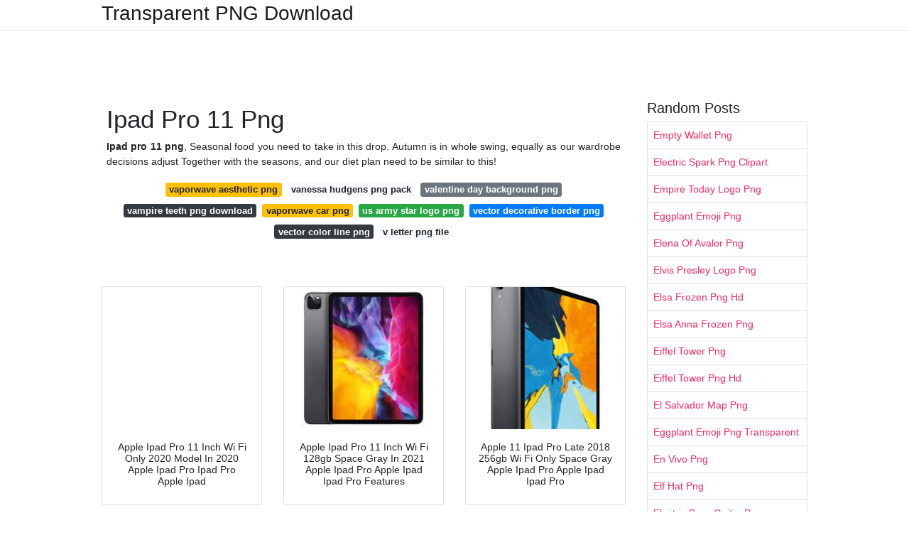

--- FILE ---
content_type: text/html; charset=utf-8
request_url: https://transparentpng.netlify.app/ipad-pro-11-png
body_size: 13181
content:
<!DOCTYPE html><html lang="en"><head>
	<!-- Required meta tags -->
	<meta charset="utf-8">
	<meta name="viewport" content="width=device-width, initial-scale=1, shrink-to-fit=no">
	<!-- Bootstrap CSS -->
	<style type="text/css">svg:not(:root).svg-inline--fa{overflow:visible}.svg-inline--fa{display:inline-block;font-size:inherit;height:1em;overflow:visible;vertical-align:-.125em}.svg-inline--fa.fa-lg{vertical-align:-.225em}.svg-inline--fa.fa-w-1{width:.0625em}.svg-inline--fa.fa-w-2{width:.125em}.svg-inline--fa.fa-w-3{width:.1875em}.svg-inline--fa.fa-w-4{width:.25em}.svg-inline--fa.fa-w-5{width:.3125em}.svg-inline--fa.fa-w-6{width:.375em}.svg-inline--fa.fa-w-7{width:.4375em}.svg-inline--fa.fa-w-8{width:.5em}.svg-inline--fa.fa-w-9{width:.5625em}.svg-inline--fa.fa-w-10{width:.625em}.svg-inline--fa.fa-w-11{width:.6875em}.svg-inline--fa.fa-w-12{width:.75em}.svg-inline--fa.fa-w-13{width:.8125em}.svg-inline--fa.fa-w-14{width:.875em}.svg-inline--fa.fa-w-15{width:.9375em}.svg-inline--fa.fa-w-16{width:1em}.svg-inline--fa.fa-w-17{width:1.0625em}.svg-inline--fa.fa-w-18{width:1.125em}.svg-inline--fa.fa-w-19{width:1.1875em}.svg-inline--fa.fa-w-20{width:1.25em}.svg-inline--fa.fa-pull-left{margin-right:.3em;width:auto}.svg-inline--fa.fa-pull-right{margin-left:.3em;width:auto}.svg-inline--fa.fa-border{height:1.5em}.svg-inline--fa.fa-li{width:2em}.svg-inline--fa.fa-fw{width:1.25em}.fa-layers svg.svg-inline--fa{bottom:0;left:0;margin:auto;position:absolute;right:0;top:0}.fa-layers{display:inline-block;height:1em;position:relative;text-align:center;vertical-align:-.125em;width:1em}.fa-layers svg.svg-inline--fa{-webkit-transform-origin:center center;transform-origin:center center}.fa-layers-counter,.fa-layers-text{display:inline-block;position:absolute;text-align:center}.fa-layers-text{left:50%;top:50%;-webkit-transform:translate(-50%,-50%);transform:translate(-50%,-50%);-webkit-transform-origin:center center;transform-origin:center center}.fa-layers-counter{background-color:#ff253a;border-radius:1em;-webkit-box-sizing:border-box;box-sizing:border-box;color:#fff;height:1.5em;line-height:1;max-width:5em;min-width:1.5em;overflow:hidden;padding:.25em;right:0;text-overflow:ellipsis;top:0;-webkit-transform:scale(.25);transform:scale(.25);-webkit-transform-origin:top right;transform-origin:top right}.fa-layers-bottom-right{bottom:0;right:0;top:auto;-webkit-transform:scale(.25);transform:scale(.25);-webkit-transform-origin:bottom right;transform-origin:bottom right}.fa-layers-bottom-left{bottom:0;left:0;right:auto;top:auto;-webkit-transform:scale(.25);transform:scale(.25);-webkit-transform-origin:bottom left;transform-origin:bottom left}.fa-layers-top-right{right:0;top:0;-webkit-transform:scale(.25);transform:scale(.25);-webkit-transform-origin:top right;transform-origin:top right}.fa-layers-top-left{left:0;right:auto;top:0;-webkit-transform:scale(.25);transform:scale(.25);-webkit-transform-origin:top left;transform-origin:top left}.fa-lg{font-size:1.3333333333em;line-height:.75em;vertical-align:-.0667em}.fa-xs{font-size:.75em}.fa-sm{font-size:.875em}.fa-1x{font-size:1em}.fa-2x{font-size:2em}.fa-3x{font-size:3em}.fa-4x{font-size:4em}.fa-5x{font-size:5em}.fa-6x{font-size:6em}.fa-7x{font-size:7em}.fa-8x{font-size:8em}.fa-9x{font-size:9em}.fa-10x{font-size:10em}.fa-fw{text-align:center;width:1.25em}.fa-ul{list-style-type:none;margin-left:2.5em;padding-left:0}.fa-ul>li{position:relative}.fa-li{left:-2em;position:absolute;text-align:center;width:2em;line-height:inherit}.fa-border{border:solid .08em #eee;border-radius:.1em;padding:.2em .25em .15em}.fa-pull-left{float:left}.fa-pull-right{float:right}.fa.fa-pull-left,.fab.fa-pull-left,.fal.fa-pull-left,.far.fa-pull-left,.fas.fa-pull-left{margin-right:.3em}.fa.fa-pull-right,.fab.fa-pull-right,.fal.fa-pull-right,.far.fa-pull-right,.fas.fa-pull-right{margin-left:.3em}.fa-spin{-webkit-animation:fa-spin 2s infinite linear;animation:fa-spin 2s infinite linear}.fa-pulse{-webkit-animation:fa-spin 1s infinite steps(8);animation:fa-spin 1s infinite steps(8)}@-webkit-keyframes fa-spin{0%{-webkit-transform:rotate(0);transform:rotate(0)}100%{-webkit-transform:rotate(360deg);transform:rotate(360deg)}}@keyframes fa-spin{0%{-webkit-transform:rotate(0);transform:rotate(0)}100%{-webkit-transform:rotate(360deg);transform:rotate(360deg)}}.fa-rotate-90{-webkit-transform:rotate(90deg);transform:rotate(90deg)}.fa-rotate-180{-webkit-transform:rotate(180deg);transform:rotate(180deg)}.fa-rotate-270{-webkit-transform:rotate(270deg);transform:rotate(270deg)}.fa-flip-horizontal{-webkit-transform:scale(-1,1);transform:scale(-1,1)}.fa-flip-vertical{-webkit-transform:scale(1,-1);transform:scale(1,-1)}.fa-flip-both,.fa-flip-horizontal.fa-flip-vertical{-webkit-transform:scale(-1,-1);transform:scale(-1,-1)}:root .fa-flip-both,:root .fa-flip-horizontal,:root .fa-flip-vertical,:root .fa-rotate-180,:root .fa-rotate-270,:root .fa-rotate-90{-webkit-filter:none;filter:none}.fa-stack{display:inline-block;height:2em;position:relative;width:2.5em}.fa-stack-1x,.fa-stack-2x{bottom:0;left:0;margin:auto;position:absolute;right:0;top:0}.svg-inline--fa.fa-stack-1x{height:1em;width:1.25em}.svg-inline--fa.fa-stack-2x{height:2em;width:2.5em}.fa-inverse{color:#fff}.sr-only{border:0;clip:rect(0,0,0,0);height:1px;margin:-1px;overflow:hidden;padding:0;position:absolute;width:1px}.sr-only-focusable:active,.sr-only-focusable:focus{clip:auto;height:auto;margin:0;overflow:visible;position:static;width:auto}.svg-inline--fa .fa-primary{fill:var(--fa-primary-color,currentColor);opacity:1;opacity:var(--fa-primary-opacity,1)}.svg-inline--fa .fa-secondary{fill:var(--fa-secondary-color,currentColor);opacity:.4;opacity:var(--fa-secondary-opacity,.4)}.svg-inline--fa.fa-swap-opacity .fa-primary{opacity:.4;opacity:var(--fa-secondary-opacity,.4)}.svg-inline--fa.fa-swap-opacity .fa-secondary{opacity:1;opacity:var(--fa-primary-opacity,1)}.svg-inline--fa mask .fa-primary,.svg-inline--fa mask .fa-secondary{fill:#000}.fad.fa-inverse{color:#fff}</style><link rel="stylesheet" href="https://cdnjs.cloudflare.com/ajax/libs/twitter-bootstrap/4.4.1/css/bootstrap.min.css" integrity="sha256-L/W5Wfqfa0sdBNIKN9cG6QA5F2qx4qICmU2VgLruv9Y=" crossorigin="anonymous">
	<link rel="stylesheet" href="https://cdnjs.cloudflare.com/ajax/libs/lightbox2/2.11.1/css/lightbox.min.css" integrity="sha256-tBxlolRHP9uMsEFKVk+hk//ekOlXOixLKvye5W2WR5c=" crossorigin="anonymous">
	<link href="https://fonts.googleapis.com/css?family=Raleway" rel="stylesheet">	
	<style type="text/css">
body,html{font-family:"Helvetica Neue",Helvetica,Arial,sans-serif;font-size:14px;font-weight:400;background:#fff}img{max-width:100%}.header{padding-bottom:13px;margin-bottom:13px}.container{max-width:1024px}.navbar{margin-bottom:25px;color:#f1f2f3;border-bottom:1px solid #e1e2e3}.navbar .navbar-brand{margin:0 20px 0 0;font-size:28px;padding:0;line-height:24px}.row.content,.row.footer,.row.header{widthx:auto;max-widthx:100%}.row.footer{padding:30px 0;background:0 0}.content .col-sm-12{padding:0}.content .col-md-9s{margin-right:-25px}.posts-image{width:25%;display:block;float:left}.posts-image-content{width:auto;margin:0 15px 35px 0;position:relative}.posts-image:nth-child(5n) .posts-image-content{margin:0 0 35px!important}.posts-image img{width:100%;height:150px;object-fit:cover;object-position:center;margin-bottom:10px;-webkit-transition:.6s opacity;transition:.6s opacity}.posts-image:hover img{opacity:.8}.posts-image:hover h2{background:rgba(0,0,0,.7)}.posts-image h2{z-index:2;position:absolute;font-size:14px;bottom:2px;left:0;right:0;padding:5px;text-align:center;-webkit-transition:.6s opacity;transition:.6s background}.posts-image h2 a{color:#fff}.posts-image-big{display:block;width:100%}.posts-image-big .posts-image-content{margin:0 0 10px!important}.posts-image-big img{height:380px}.posts-image-big h2{text-align:left;padding-left:0;position:relative;font-size:30px;line-height:36px}.posts-image-big h2 a{color:#111}.posts-image-big:hover h2{background:0 0}.posts-image-single .posts-image-content,.posts-image-single:nth-child(5n) .posts-image-content{margin:0 15px 15px 0!important}.posts-image-single p{font-size:12px;line-height:18px!important}.posts-images{clear:both}.list-group li{padding:0}.list-group li a{display:block;padding:8px}.widget{margin-bottom:20px}h3.widget-title{font-size:20px}a{color:#f42966;text-decoration:none}.footer{margin-top:21px;padding-top:13px;border-top:1px solid #eee}.footer a{margin:0 15px}.navi{margin:13px 0}.navi a{margin:5px 2px;font-size:95%}@media  only screen and (min-width:0px) and (max-width:991px){.container{width:auto;max-width:100%}.navbar{padding:5px 0}.navbar .container{width:100%;margin:0 15px}}@media  only screen and (min-width:0px) and (max-width:767px){.content .col-md-3{padding:15px}}@media  only screen and (min-width:481px) and (max-width:640px){.posts-image img{height:90px}.posts-image-big img{height:320px}.posts-image-single{width:33.3%}.posts-image-single:nth-child(3n) .posts-image-content{margin-right:0!important}}@media  only screen and (min-width:0px) and (max-width:480px){.posts-image img{height:80px}.posts-image-big img{height:240px}.posts-image-single{width:100%}.posts-image-single .posts-image-content{margin:0!important}.posts-image-single img{height:auto}}.v-cover{height: 380px; object-fit: cover;}.v-image{height: 200px; object-fit: cover;}.dwn-cover{max-height: 460px; object-fit: cover;}.main{margin-top: 6rem;}.form-inline .form-control{min-width: 300px;}
	</style>
	<title>Ipad Pro 11 Png</title>
<script type="application/ld+json">
{
  "@context": "https://schema.org/", 
  "@type": "Article", 
  "author": {
    "@type": "Person",
    "name": "G Babang"
  },
  "headline": "Ipad Pro 11 Png",
  "datePublished": "2021-05-16",
  "image": "https://i.pinimg.com/originals/3b/3a/64/3b3a643d8d782be159bc03b1ce5561b2.png",
  "publisher": {
    "@type": "Organization",
    "name": "Transparent PNG Download",
    "logo": {
      "@type": "ImageObject",
      "url": "https://via.placeholder.com/512.png?text=ipad+pro+11+png",
      "width": 512,
      "height": 512
    }
  }
}
</script>
	<!-- Head tag Code --><style type="text/css"></style></head>
<body>
	<header class="bg-white fixed-top">			
		<nav class="navbar navbar-light bg-white mb-0">
			<div class="container justify-content-center justify-content-sm-between">	
			  <a href="/" title="Transparent PNG Download" class="navbar-brand mb-1">Transparent PNG Download</a>
			  			</div>			  
		</nav>				
	</header>
	<main id="main" class="main">
	    
		<div class="container">  
		
			<div class="row content">
			    
				<div class="col-md-12 my-2" align="center">
					<div class="d-block p-4">
	<center>
		<!-- TOP BANNER ADS -->
	</center>
</div>				</div>
				
				<div class="col-md-9">
				    
					<div class="col-sm-12 p-2">
							<h1>Ipad Pro 11 Png</h1>
		<p align="justify"><b>Ipad pro 11 png</b>, Seasonal food you need to take in this drop. Autumn is in whole swing, equally as our wardrobe decisions adjust Together with the seasons, and our diet plan need to be similar to this!</p>

	<div class="navi text-center">

								<a class="badge badge-warning" href="/vaporwave-aesthetic-png">vaporwave aesthetic png</a>
											<a class="badge badge-light" href="/vanessa-hudgens-png-pack">vanessa hudgens png pack</a>
											<a class="badge badge-secondary" href="/valentine-day-background-png">valentine day background png</a>
											<a class="badge badge-dark" href="/vampire-teeth-png-download">vampire teeth png download</a>
											<a class="badge badge-warning" href="/vaporwave-car-png">vaporwave car png</a>
											<a class="badge badge-success" href="/us-army-star-logo-png">us army star logo png</a>
											<a class="badge badge-primary" href="/vector-decorative-border-png">vector decorative border png</a>
											<a class="badge badge-dark" href="/vector-color-line-png">vector color line png</a>
											<a class="badge badge-light" href="/v-letter-png-file">v letter png file</a>
						</div>
	<div class="d-block p-4">
	<center>
		<!-- IN ARTICLE ADS -->
	</center>
</div>					</div> 
					
					<div class="col-sm-12">					
						
		
	<div class="row">
	 
			
		<div class="col-md-4 mb-4">
			<div class="card h-100">
				<a href="https://i.pinimg.com/originals/58/0a/67/580a676e9ceafa070b1db93bc7dd7c4a.png" data-lightbox="roadtrip" data-title="Apple Ipad Pro 11 Inch Wi Fi Only 2020 Model In 2020 Apple Ipad Pro Ipad Pro Apple Ipad">
											<img class="card-img v-image" src="https://encrypted-tbn0.gstatic.com/images?q=tbn:ANd9GcSML-NumGTGhLeIETqWiaw0xEH8tLH4rXnTobZotRQZ1_E4-yqPkjLxHtbF0nQXdiK0hXg" onerror="this.onerror=null;this.src='https://encrypted-tbn0.gstatic.com/images?q=tbn:ANd9GcSML-NumGTGhLeIETqWiaw0xEH8tLH4rXnTobZotRQZ1_E4-yqPkjLxHtbF0nQXdiK0hXg';" alt="Apple Ipad Pro 11 Inch Wi Fi Only 2020 Model In 2020 Apple Ipad Pro Ipad Pro Apple Ipad">
										
				</a>
				<div class="card-body text-center">      
										<h3 class="h6">Apple Ipad Pro 11 Inch Wi Fi Only 2020 Model In 2020 Apple Ipad Pro Ipad Pro Apple Ipad</h3>
				</div>
			</div>
		</div>
			 
		 

	 
			
		<div class="col-md-4 mb-4">
			<div class="card h-100">
				<a href="https://i.pinimg.com/originals/15/c3/ef/15c3ef1d95910a0a2466631eb1f20b00.png" data-lightbox="roadtrip" data-title="Apple Ipad Pro 11 Inch Wi Fi 128gb Space Gray In 2021 Apple Ipad Pro Apple Ipad Ipad Pro Features">
											<img class="card-img v-image" src="https://encrypted-tbn0.gstatic.com/images?q=tbn:ANd9GcTY8ewzHIUMk-e0-Ywe7xR7B9LSZ_k7DImjUCwNJWVCF3TRpyfhATJ6S8bpJZe5GC1jc5g" onerror="this.onerror=null;this.src='https://encrypted-tbn0.gstatic.com/images?q=tbn:ANd9GcTY8ewzHIUMk-e0-Ywe7xR7B9LSZ_k7DImjUCwNJWVCF3TRpyfhATJ6S8bpJZe5GC1jc5g';" alt="Apple Ipad Pro 11 Inch Wi Fi 128gb Space Gray In 2021 Apple Ipad Pro Apple Ipad Ipad Pro Features">
										
				</a>
				<div class="card-body text-center">      
										<h3 class="h6">Apple Ipad Pro 11 Inch Wi Fi 128gb Space Gray In 2021 Apple Ipad Pro Apple Ipad Ipad Pro Features</h3>
				</div>
			</div>
		</div>
			 
		 

	 
			
		<div class="col-md-4 mb-4">
			<div class="card h-100">
				<a href="https://i.pinimg.com/originals/3b/3a/64/3b3a643d8d782be159bc03b1ce5561b2.png" data-lightbox="roadtrip" data-title="Apple 11 Ipad Pro Late 2018 256gb Wi Fi Only Space Gray Apple Ipad Pro Apple Ipad Ipad Pro">
											<img class="card-img v-image" src="https://encrypted-tbn0.gstatic.com/images?q=tbn:ANd9GcRMKz8Pjrh8hspk0XzsQNrzjJ-Nktfe5Q_JoNnXcDNdhY_vds8RcZ9wK34HxLA1tubF7Dg" onerror="this.onerror=null;this.src='https://encrypted-tbn0.gstatic.com/images?q=tbn:ANd9GcRMKz8Pjrh8hspk0XzsQNrzjJ-Nktfe5Q_JoNnXcDNdhY_vds8RcZ9wK34HxLA1tubF7Dg';" alt="Apple 11 Ipad Pro Late 2018 256gb Wi Fi Only Space Gray Apple Ipad Pro Apple Ipad Ipad Pro">
										
				</a>
				<div class="card-body text-center">      
										<h3 class="h6">Apple 11 Ipad Pro Late 2018 256gb Wi Fi Only Space Gray Apple Ipad Pro Apple Ipad Ipad Pro</h3>
				</div>
			</div>
		</div>
			 
		 

	 
			
		<div class="col-md-4 mb-4">
			<div class="card h-100">
				<a href="https://i.pinimg.com/originals/74/4c/8d/744c8dd2626c86017fdabe0ea0a72584.png" data-lightbox="roadtrip" data-title="11 Inch Ipad Pro Wi Fi 1tb Space Gray Apple Ipad Pro Wallpaper Ipad Pro Apple Ipad Pro">
											<img class="card-img v-image" src="https://encrypted-tbn0.gstatic.com/images?q=tbn:ANd9GcTVN1G8yvO4TAE5AVcUCpsvbYXfdhwe6EAJHtREVJaQFsuixMBXSu5oOC-95SnubIVTNJI" onerror="this.onerror=null;this.src='https://encrypted-tbn0.gstatic.com/images?q=tbn:ANd9GcTVN1G8yvO4TAE5AVcUCpsvbYXfdhwe6EAJHtREVJaQFsuixMBXSu5oOC-95SnubIVTNJI';" alt="11 Inch Ipad Pro Wi Fi 1tb Space Gray Apple Ipad Pro Wallpaper Ipad Pro Apple Ipad Pro">
										
				</a>
				<div class="card-body text-center">      
										<h3 class="h6">11 Inch Ipad Pro Wi Fi 1tb Space Gray Apple Ipad Pro Wallpaper Ipad Pro Apple Ipad Pro</h3>
				</div>
			</div>
		</div>
			 
		 

	 
			
		<div class="col-md-4 mb-4">
			<div class="card h-100">
				<a href="https://i.pinimg.com/originals/f0/f6/87/f0f68741f3aad27f598643868137e556.png" data-lightbox="roadtrip" data-title="Apple 11 Ipad Pro Early 2020 128gb Wi Fi Only Space Gray Apple Ipad Pro Ipad Pro Apple Ipad">
											<img class="card-img v-image" src="https://encrypted-tbn0.gstatic.com/images?q=tbn:ANd9GcSZJlvnE1eIA-5Y8-d0xHgMR_LSYLD2o2JczziQyTE7UX1CC0XQDweJDMsfE5WXVLAPP1c" onerror="this.onerror=null;this.src='https://encrypted-tbn0.gstatic.com/images?q=tbn:ANd9GcSZJlvnE1eIA-5Y8-d0xHgMR_LSYLD2o2JczziQyTE7UX1CC0XQDweJDMsfE5WXVLAPP1c';" alt="Apple 11 Ipad Pro Early 2020 128gb Wi Fi Only Space Gray Apple Ipad Pro Ipad Pro Apple Ipad">
										
				</a>
				<div class="card-body text-center">      
										<h3 class="h6">Apple 11 Ipad Pro Early 2020 128gb Wi Fi Only Space Gray Apple Ipad Pro Ipad Pro Apple Ipad</h3>
				</div>
			</div>
		</div>
			 
		 

	 
			
		<div class="col-md-4 mb-4">
			<div class="card h-100">
				<a href="https://i.pinimg.com/originals/6d/99/d3/6d99d33b07fc4d0b2833b3a87f5a0e88.png" data-lightbox="roadtrip" data-title="Apple Ipad Pro 11 Inch Wi Fi Only 2018 Model 3rd Generation In 2020 Apple Ipad Pro Apple Ipad Ipad Mini Wallpaper">
											<img class="card-img v-image" src="https://encrypted-tbn0.gstatic.com/images?q=tbn:ANd9GcQM32ZfIM_2IPSpXIFeOk901269N8ZEcfqshGPpIy-okLauUIq9UI5Qr8Kvtp_HdWzzTuE" onerror="this.onerror=null;this.src='https://encrypted-tbn0.gstatic.com/images?q=tbn:ANd9GcQM32ZfIM_2IPSpXIFeOk901269N8ZEcfqshGPpIy-okLauUIq9UI5Qr8Kvtp_HdWzzTuE';" alt="Apple Ipad Pro 11 Inch Wi Fi Only 2018 Model 3rd Generation In 2020 Apple Ipad Pro Apple Ipad Ipad Mini Wallpaper">
										
				</a>
				<div class="card-body text-center">      
										<h3 class="h6">Apple Ipad Pro 11 Inch Wi Fi Only 2018 Model 3rd Generation In 2020 Apple Ipad Pro Apple Ipad Ipad Mini Wallpaper</h3>
				</div>
			</div>
		</div>
			 
					<div class="col-12 mb-4">
				<div class="card">
										<img class="card-img-top v-cover" src="https://encrypted-tbn0.gstatic.com/images?q=tbn:ANd9GcQM32ZfIM_2IPSpXIFeOk901269N8ZEcfqshGPpIy-okLauUIq9UI5Qr8Kvtp_HdWzzTuE" onerror="this.onerror=null;this.src='https://encrypted-tbn0.gstatic.com/images?q=tbn:ANd9GcQM32ZfIM_2IPSpXIFeOk901269N8ZEcfqshGPpIy-okLauUIq9UI5Qr8Kvtp_HdWzzTuE';" alt="Apple Ipad Pro 11 Inch Wi Fi Only 2018 Model 3rd Generation In 2020 Apple Ipad Pro Apple Ipad Ipad Mini Wallpaper">
														
    	            <div class="navi text-center">

    	            	    	        		               			<a class="badge badge-warning" href="/arrow-pink-icon-png">arrow pink icon png</a>
    	        		                   		    	        		               			<a class="badge badge-secondary" href="/apple-pie-png">apple pie png</a>
    	        		                   		    	        		               			<a class="badge badge-danger" href="/apple-juice-box-png">apple juice box png</a>
    	        		                   		    	        		               			<a class="badge badge-success" href="/arrow-pointing-right-icon-png">arrow pointing right icon png</a>
    	        		                   		    	        		               			<a class="badge badge-primary" href="/arizona-iced-tea-logo-png">arizona iced tea logo png</a>
    	        		                   		    	        		               			<a class="badge badge-dark" href="/apple-watch-se-png">apple watch se png</a>
    	        		                   		    	        		               			<a class="badge badge-danger" href="/antique-frame-png">antique frame png</a>
    	        		                   		    	        		               			<a class="badge badge-secondary" href="/ar-15-silhouette-png">ar 15 silhouette png</a>
    	        		                   		    	        		               			<a class="badge badge-primary" href="/army-helmet-transparent-png">army helmet transparent png</a>
    	        		                   		                   	</div>
					
					<div class="card-body">
						<h3 class="h5"><b>Tested on all 3 of those devices and it.</b></h3>
																							<strong>Ipad pro 11 png</strong>. Scroll down below to examine a lot more relevant Negative Bunny, PNG. You need to use this image freely in your jobs to produce gorgeous art. The resolution of the transparent background is 1548x1024 and sizing of 1295 Kb.

how can i download? if i press the botton around the right i download a video While using the icons.. i have a mac

basketball sportbasketball ballballsportsbasketball basketbasketball playerbasketmansportsmanman taking part in basketballbasketball hoopteam sportgamewomanbasketballercirclesport gameactive lifebasketball activity

In It is really lots of versions, it is actually in The form of a stylized&nbsp;bat&nbsp;with its wings open up. The seal is usually typically showcased in virtually every facet of Batman's arsenal in the chest emblem over the Batsuit, the Bat-Signal to The form of his Batarangs.

line and fill design icon established design, Basketball sport passion Levels of competition and video game topic Vector illustration

Our PNG converter is free and works on any web browser. Plus, we upload your files more than a protected HTTPs link and delete them instantly immediately after two hrs. So you're able to change your files to PNG with no stressing about file protection and privacy.

To designed insert sixty pieces, transparent LINE images of one's job files With all the background cleaned.

Batman Abstract logo t shirt, batman comics tee shirt, batman logo comics shirt, batman t shirt, batman clothes for children and Grownups fAfffdfff ffffbfffyffff fcactuShirt five from 5 stars

To your comfort, there is often a search service on the main page of the positioning that will make it easier to find images similar to animated einstein clipart with nescessary variety and measurement.

Apparent Filter enjoying basketball nike basketball logo flaming basketball basketball outline basketball rim basketball goal basketball logo basketball net basketball ball basketball icon

Bookmark this text and help you save its website link to go to it instantaneously when you have to have new &amp; great batman logo &amp; images. We will be updating this informative article with a lot more wonderful batman wallpapers &amp; logo. So, remain tuned.

Sorry, your download velocity is just too Regular, along with the program suspects that there can be a possibility of robot operation.

"I wish to thank freepngimg for producing all of your png obtainable for free. In my line of work, shoppers find it irresistible After i personalize articles or blog posts and subject areas by images. Thank you!"
																																																																																									</div> 
				</div>
				
				<div class="card">
										<img class="card-img-top v-cover" src="https://encrypted-tbn0.gstatic.com/images?q=tbn:ANd9GcQM32ZfIM_2IPSpXIFeOk901269N8ZEcfqshGPpIy-okLauUIq9UI5Qr8Kvtp_HdWzzTuE" onerror="this.onerror=null;this.src='https://encrypted-tbn0.gstatic.com/images?q=tbn:ANd9GcQM32ZfIM_2IPSpXIFeOk901269N8ZEcfqshGPpIy-okLauUIq9UI5Qr8Kvtp_HdWzzTuE';" alt="Apple Ipad Pro 11 Inch Wi Fi Only 2018 Model 3rd Generation In 2020 Apple Ipad Pro Apple Ipad Ipad Mini Wallpaper">
									
    	            <div class="navi text-center">

    	            	    	        		               			<a class="badge badge-dark" href="/anime-smile-png-gif">anime smile png gif</a>
    	        		                   		    	        		               			<a class="badge badge-light" href="/anime-cat-eye-png">anime cat eye png</a>
    	        		                   		    	        		               			<a class="badge badge-secondary" href="/anime-tears-png">anime tears png</a>
    	        		                   		    	        		               			<a class="badge badge-dark" href="/animated-car-crash-png">animated car crash png</a>
    	        		                   		    	        		               			<a class="badge badge-light" href="/anime-hairstyle-png">anime hairstyle png</a>
    	        		                   		    	        		               			<a class="badge badge-secondary" href="/angry-anime-face-png">angry anime face png</a>
    	        		                   		    	        		               			<a class="badge badge-dark" href="/anime-eyes-png">anime eyes png</a>
    	        		                   		    	        		               			<a class="badge badge-dark" href="/anime-eyes-female-png">anime eyes female png</a>
    	        		                   		    	        		               			<a class="badge badge-danger" href="/anime-eye-patch-png">anime eye patch png</a>
    	        		                   		                   	</div>
										
					<div class="card-body">
						<h3 class="h5"><b>Be sure to remove the iPad Pro comments obviously And here are the filenames.</b></h3>
																							<u>Ipad pro 11 png</u>. #like/reblog in the event you conserve#like/reblog if making use of#icons#terrible bunny#negative bunny icons#yo perreo sola#lousy bunny yo perreo sola#music video#mv#purple#shades

To generate the background transparent in a PNG, your options contain automated equipment like Clipping Magic or maybe the free Background Burner Resource, or practically any image editing program.

Connected Lookups:abstract linescurved linesline borderdotted linelinesline artstraight lineline graphiclined

Once the Civil War, stricter army regulations prohibited regional commanders from issuing awards as well as apply experienced fallen into disuse through the 20th century. Nevertheless, the Division of Defense has stated that large figures of unofficial medals have been privately issued to members on the Armed Forces of The us For numerous years following the Civil War, generally to commemorate distinct battles, gatherings, or as non-public veteran memorabilia.

On the lookout for extra png clipart, silhouette and cartoon image about einstein clipart ? Just research on Jing.fm. Remember to make sure to share it with your pals if you like.

Foreign and Global decorations are approved for have on on Usa army uniforms via the Department of Protection in accordance with set up regulations with the receipt of these awards as outlined because of the Condition Division.

Batman is probably the biggest superheroes ever established. Whether it is about comics, Television set clearly show, cartoon or movies, Batman procedures everywhere and each and each storyline related to this superhero is simply awesome.

Just after clicking the Request New Password button, you may be redirected towards the frontpage. You will then obtain an e-mail with further Guidelines.

property free cliparts free photographs upload sign in 3 Lines PNG cliparts for free download

Edit Utilize the "Paint collection" feature and alter the color of the whole assortment or do it icon by icon.

Add PNG grunge american flag american express logo american flag clip art american red cross american crimson cross logo african american american flag waving soldier silhouette american eagle Winter season soldier american football american football player get in touch with of responsibility soldier roman soldier american flag banner

These tools are In particular useful to rapidly edit an online image. But the problem is, The majority of these online resources don’t operate for many PNG files after you will need them to retain transparency.

You may also like poor Female png &nbsp;&nbsp; conker's undesirable fur day png &nbsp;&nbsp; easter bunny silhouette png &nbsp;&nbsp; poor luck brian png &nbsp;&nbsp;
																																																																																									</div> 
				</div>
				
				<div class="card">
										<img class="card-img-top v-cover" src="https://encrypted-tbn0.gstatic.com/images?q=tbn:ANd9GcQM32ZfIM_2IPSpXIFeOk901269N8ZEcfqshGPpIy-okLauUIq9UI5Qr8Kvtp_HdWzzTuE" onerror="this.onerror=null;this.src='https://encrypted-tbn0.gstatic.com/images?q=tbn:ANd9GcQM32ZfIM_2IPSpXIFeOk901269N8ZEcfqshGPpIy-okLauUIq9UI5Qr8Kvtp_HdWzzTuE';" alt="Apple Ipad Pro 11 Inch Wi Fi Only 2018 Model 3rd Generation In 2020 Apple Ipad Pro Apple Ipad Ipad Mini Wallpaper">
									
    	            <div class="navi text-center">

    	            	    	        		               			<a class="badge badge-success" href="/yellow-light-png-image">yellow light png image</a>
    	        		                   		    	        		               			<a class="badge badge-success" href="/yellow-flowers-png-images">yellow flowers png images</a>
    	        		                   		    	        		               			<a class="badge badge-info" href="/yankee-with-no-brim-png">yankee with no brim png</a>
    	        		                   		    	        		               			<a class="badge badge-success" href="/yellow-colour-splash-png">yellow colour splash png</a>
    	        		                   		    	        		               			<a class="badge badge-primary" href="/x-wing-fighter-png">x wing fighter png</a>
    	        		                   		    	        		               			<a class="badge badge-light" href="/yellow-star-png-download">yellow star png download</a>
    	        		                   		    	        		               			<a class="badge badge-secondary" href="/yellow-star-emoji-png">yellow star emoji png</a>
    	        		                   		    	        		               			<a class="badge badge-light" href="/yin-yang-icon-png">yin yang icon png</a>
    	        		                   		    	        		               			<a class="badge badge-dark" href="/yellow-butterfly-png">yellow butterfly png</a>
    	        		                   		                   	</div>
										
					<div class="card-body">
						<h3 class="h5"><b>Smart Keyboard is compatible with iPad 7th and 8th generation iPad Air 3rd generation and iPad Pro.</b></h3>
																							<i>Ipad pro 11 png</i>. Pngtree presents more than 314 HD basketball backboard background images for free download. Download these basketball backboard background or photos and you may utilize them For numerous functions, for instance banner, wallpaper, poster background as well as powerpoint background and website background.

Our database has above 16 million of free PNG images. All PNG images can be used for private use unless stated if not.

In the event the image contains political features, like the countrywide flag plus the social gathering emblem, then Lovepik would not own the copyright. It is just used as an example Show in the overall effect of the function. Moreover, you will need to comply with appropriate legislation and restrictions in an effort to use it reasonably.

African american boy brushing hair African american boy with coach set African american boy putting on shoes African american boy suspicious

america eagle and United states of america badge artwork for american veterans day memorial day and independence day vector

Foreign and Worldwide decorations are approved for use on United States military services uniforms via the Office of Protection in accordance with founded polices for that receipt of this sort of awards as outlined from the Point out Department.

#like/reblog in case you help you save#like/reblog if working with#icons#negative bunny#poor bunny icons#yo perreo sola#yo perreo sola terrible bunny#mv#music video#yellow#hues

You can generally download and modify the image size according to your requirements. NicePNG also collects a great deal of related image substance, for example batman signal ,batman v superman ,batman vs superman .

Virtually an 12 months back, I'd reviewed this Software and it continue to works fine. It is extremely user friendly, but then can only be used to resize the image and very little beyond resizing. They are doing have other different equipment to transform images from 1 structure to another.

To produced insert 31 pieces, transparent GRID IMAGES images of your task files Along with the background cleaned.

little cute girl lying an her back and crying - black baby crying stock photos, royalty-free pics &amp; images

You could often download and modify the image size according to your preferences. NicePNG also collects a large amount of associated image product, which include basketball goal ,basketball ball ,basketball vector .

father twiddling with crying son lying in crib - black baby crying inventory pictures, royalty-free shots &amp; images
																																																																																									</div> 
				</div>
				
			</div>
		 

	 
			
		<div class="col-md-4 mb-4">
			<div class="card h-100">
				<a href="https://i.pinimg.com/originals/2f/b4/ae/2fb4aecc99233cedfe9c13512c9e70a1.png" data-lightbox="roadtrip" data-title="2018 Apple Ipad Pro 11 Ipad Pro Apple Ipad Pro Ipad Pro Features">
											<img class="card-img v-image" src="https://encrypted-tbn0.gstatic.com/images?q=tbn:ANd9GcTWTqpPaBzStzA13i223_NNBo1Jt5N8E96wlSt7rJrmuxjbk2uD6J98NR9jXibstd3vsgg" onerror="this.onerror=null;this.src='https://encrypted-tbn0.gstatic.com/images?q=tbn:ANd9GcTWTqpPaBzStzA13i223_NNBo1Jt5N8E96wlSt7rJrmuxjbk2uD6J98NR9jXibstd3vsgg';" alt="2018 Apple Ipad Pro 11 Ipad Pro Apple Ipad Pro Ipad Pro Features">
										
				</a>
				<div class="card-body text-center">      
										<h3 class="h6">2018 Apple Ipad Pro 11 Ipad Pro Apple Ipad Pro Ipad Pro Features</h3>
				</div>
			</div>
		</div>
			 
		 

	 
			
		<div class="col-md-4 mb-4">
			<div class="card h-100">
				<a href="https://i.pinimg.com/originals/d2/97/3e/d2973ec27dbd9fb6777ec3df7693a101.png" data-lightbox="roadtrip" data-title="11 Inch Ipad Pro Wi Fi 256gb Space Gray Education Apple Apple Ipad Pro Apple Ipad Ipad Pro">
											<img class="card-img v-image" src="https://encrypted-tbn0.gstatic.com/images?q=tbn:ANd9GcQvGkn8cNRVH0kpdywC06Ir1vSA-c8lNi_IQCEukSJN27s6hv-vfEiJ1lwfYr2WcAqRrXo" onerror="this.onerror=null;this.src='https://encrypted-tbn0.gstatic.com/images?q=tbn:ANd9GcQvGkn8cNRVH0kpdywC06Ir1vSA-c8lNi_IQCEukSJN27s6hv-vfEiJ1lwfYr2WcAqRrXo';" alt="11 Inch Ipad Pro Wi Fi 256gb Space Gray Education Apple Apple Ipad Pro Apple Ipad Ipad Pro">
										
				</a>
				<div class="card-body text-center">      
										<h3 class="h6">11 Inch Ipad Pro Wi Fi 256gb Space Gray Education Apple Apple Ipad Pro Apple Ipad Ipad Pro</h3>
				</div>
			</div>
		</div>
			 
		 

	 
			
		<div class="col-md-4 mb-4">
			<div class="card h-100">
				<a href="https://i.pinimg.com/originals/3b/13/1c/3b131ca5028e930738d411f731de4e37.png" data-lightbox="roadtrip" data-title="Transparent Back Case Cover For Apple Ipad Pro 11 Ipad Air Cover Ipad Pro Ipad Accessories">
											<img class="card-img v-image" src="https://encrypted-tbn0.gstatic.com/images?q=tbn:ANd9GcQ8QfyleNdeFSXFZmHc7YWLWy3HuLvOnbhRLM3MuEs6Br98jb7QL-vhUuxIRFpZ83i5paE" onerror="this.onerror=null;this.src='https://encrypted-tbn0.gstatic.com/images?q=tbn:ANd9GcQ8QfyleNdeFSXFZmHc7YWLWy3HuLvOnbhRLM3MuEs6Br98jb7QL-vhUuxIRFpZ83i5paE';" alt="Transparent Back Case Cover For Apple Ipad Pro 11 Ipad Air Cover Ipad Pro Ipad Accessories">
										
				</a>
				<div class="card-body text-center">      
										<h3 class="h6">Transparent Back Case Cover For Apple Ipad Pro 11 Ipad Air Cover Ipad Pro Ipad Accessories</h3>
				</div>
			</div>
		</div>
			 
		 

	 
			
		<div class="col-md-4 mb-4">
			<div class="card h-100">
				<a href="https://i.pinimg.com/originals/dc/bb/e1/dcbbe1764bae130b840bb7ada87e1580.png" data-lightbox="roadtrip" data-title="Sam S Club Offers The Apple Ipad Pro 11 Tablet For 799 Orig 949 Free Shipping For Most Apple Ipad Ipad Pro Ipad Pro Wallpaper">
											<img class="card-img v-image" src="https://encrypted-tbn0.gstatic.com/images?q=tbn:ANd9GcTnYg8MRfSJv-Y95wfo6MxYQeYnq9iPZYDAitcqy32MbewteIsDn3jSnz68Mn1-wpQVNyI" onerror="this.onerror=null;this.src='https://encrypted-tbn0.gstatic.com/images?q=tbn:ANd9GcTnYg8MRfSJv-Y95wfo6MxYQeYnq9iPZYDAitcqy32MbewteIsDn3jSnz68Mn1-wpQVNyI';" alt="Sam S Club Offers The Apple Ipad Pro 11 Tablet For 799 Orig 949 Free Shipping For Most Apple Ipad Ipad Pro Ipad Pro Wallpaper">
										
				</a>
				<div class="card-body text-center">      
										<h3 class="h6">Sam S Club Offers The Apple Ipad Pro 11 Tablet For 799 Orig 949 Free Shipping For Most Apple Ipad Ipad Pro Ipad Pro Wallpaper</h3>
				</div>
			</div>
		</div>
			 
		 

	 
			
		<div class="col-md-4 mb-4">
			<div class="card h-100">
				<a href="https://i.pinimg.com/originals/b6/97/f7/b697f7d526561e6ed4447530a22b9ad4.png" data-lightbox="roadtrip" data-title="Skycase Ipad Pro 11 Case 2020 Ipad Pro 11 2nd Generation Case Support Apple Pencil Charging Auto Dormancy Canvas Multi Angle In 2020 Ipad Pro Apple Pencil Ipad">
											<img class="card-img v-image" src="https://encrypted-tbn0.gstatic.com/images?q=tbn:ANd9GcT75Q7uXnnPSzkQjxF0r_mGrQQqsg-AAdpHqstww3UYLv01U6k3NQ2S_RbrtQmMWB96ow0" onerror="this.onerror=null;this.src='https://encrypted-tbn0.gstatic.com/images?q=tbn:ANd9GcT75Q7uXnnPSzkQjxF0r_mGrQQqsg-AAdpHqstww3UYLv01U6k3NQ2S_RbrtQmMWB96ow0';" alt="Skycase Ipad Pro 11 Case 2020 Ipad Pro 11 2nd Generation Case Support Apple Pencil Charging Auto Dormancy Canvas Multi Angle In 2020 Ipad Pro Apple Pencil Ipad">
										
				</a>
				<div class="card-body text-center">      
										<h3 class="h6">Skycase Ipad Pro 11 Case 2020 Ipad Pro 11 2nd Generation Case Support Apple Pencil Charging Auto Dormancy Canvas Multi Angle In 2020 Ipad Pro Apple Pencil Ipad</h3>
				</div>
			</div>
		</div>
			 
		 

	 
			
		<div class="col-md-4 mb-4">
			<div class="card h-100">
				<a href="https://i.pinimg.com/originals/d9/e0/98/d9e09869dedfcc51cfc16349deaf7198.png" data-lightbox="roadtrip" data-title="Amazon Com Ztotopcase For Ipad Pro 11 Inch 2018 With Pencil Holder Lightweight Soft Tpu Back Cover And Trifold Stand With Auto Sleep Ipad Pro Ipad Ipad Case">
											<img class="card-img v-image" src="https://encrypted-tbn0.gstatic.com/images?q=tbn:ANd9GcQKbZSNXAdlm49K1tPZ_xFWQIxr2nV1PnmWF6JIlAcRrlBeUrqumOQYsTZ6f8CJugtRfjw" onerror="this.onerror=null;this.src='https://encrypted-tbn0.gstatic.com/images?q=tbn:ANd9GcQKbZSNXAdlm49K1tPZ_xFWQIxr2nV1PnmWF6JIlAcRrlBeUrqumOQYsTZ6f8CJugtRfjw';" alt="Amazon Com Ztotopcase For Ipad Pro 11 Inch 2018 With Pencil Holder Lightweight Soft Tpu Back Cover And Trifold Stand With Auto Sleep Ipad Pro Ipad Ipad Case">
										
				</a>
				<div class="card-body text-center">      
										<h3 class="h6">Amazon Com Ztotopcase For Ipad Pro 11 Inch 2018 With Pencil Holder Lightweight Soft Tpu Back Cover And Trifold Stand With Auto Sleep Ipad Pro Ipad Ipad Case</h3>
				</div>
			</div>
		</div>
			 
		 

	 
			
		<div class="col-md-4 mb-4">
			<div class="card h-100">
				<a href="https://i.pinimg.com/originals/11/2d/4b/112d4b79c76b721e4ed270a8ab29494e.png" data-lightbox="roadtrip" data-title="Apple Could Launch Another Ipad Pro With Mini Led Screen Later This Year Ipad Pro Ipad Mini Wallpaper Ipad">
											<img class="card-img v-image" src="https://encrypted-tbn0.gstatic.com/images?q=tbn:ANd9GcRmGQNqLkuiRsrwwnksjnCFRtvETNYhMMIshICAk11jFq75aXmnI8hLXmHm95wf9AC7aig" onerror="this.onerror=null;this.src='https://encrypted-tbn0.gstatic.com/images?q=tbn:ANd9GcRmGQNqLkuiRsrwwnksjnCFRtvETNYhMMIshICAk11jFq75aXmnI8hLXmHm95wf9AC7aig';" alt="Apple Could Launch Another Ipad Pro With Mini Led Screen Later This Year Ipad Pro Ipad Mini Wallpaper Ipad">
										
				</a>
				<div class="card-body text-center">      
										<h3 class="h6">Apple Could Launch Another Ipad Pro With Mini Led Screen Later This Year Ipad Pro Ipad Mini Wallpaper Ipad</h3>
				</div>
			</div>
		</div>
			 
		 

	 
			
		<div class="col-md-4 mb-4">
			<div class="card h-100">
				<a href="https://i.pinimg.com/originals/6f/43/8b/6f438b71558127bcd2c4ffd956cde4f2.png" data-lightbox="roadtrip" data-title="Durable Heavy Duty Case For Ipad 9 7 Ipad Pro 11 Ipad 10 2 Ipad Pro 12 In 2021 Ipad Pro Ipad Pro 12 Ipad Case">
											<img class="card-img v-image" src="https://encrypted-tbn0.gstatic.com/images?q=tbn:ANd9GcRqHn8eGspZ64S-pK8JO-af53ziSYSiOfID9McRCsk5zCSygPHA0qtaP-ftB5E5YpISMhc" onerror="this.onerror=null;this.src='https://encrypted-tbn0.gstatic.com/images?q=tbn:ANd9GcRqHn8eGspZ64S-pK8JO-af53ziSYSiOfID9McRCsk5zCSygPHA0qtaP-ftB5E5YpISMhc';" alt="Durable Heavy Duty Case For Ipad 9 7 Ipad Pro 11 Ipad 10 2 Ipad Pro 12 In 2021 Ipad Pro Ipad Pro 12 Ipad Case">
										
				</a>
				<div class="card-body text-center">      
										<h3 class="h6">Durable Heavy Duty Case For Ipad 9 7 Ipad Pro 11 Ipad 10 2 Ipad Pro 12 In 2021 Ipad Pro Ipad Pro 12 Ipad Case</h3>
				</div>
			</div>
		</div>
			 
		 

	 
			
		<div class="col-md-4 mb-4">
			<div class="card h-100">
				<a href="https://i.pinimg.com/originals/ac/77/a4/ac77a425a97c4789df60138e4a685750.png" data-lightbox="roadtrip" data-title="Pin On Ipad Pro 11">
											<img class="card-img v-image" src="https://encrypted-tbn0.gstatic.com/images?q=tbn:ANd9GcQAcbBfao3JAqQBG_qYsRp6YDzH2bBlMso6vii3hoG80zrC2hbAR0FfUSVYgjpXJ0PduMU" onerror="this.onerror=null;this.src='https://encrypted-tbn0.gstatic.com/images?q=tbn:ANd9GcQAcbBfao3JAqQBG_qYsRp6YDzH2bBlMso6vii3hoG80zrC2hbAR0FfUSVYgjpXJ0PduMU';" alt="Pin On Ipad Pro 11">
										
				</a>
				<div class="card-body text-center">      
										<h3 class="h6">Pin On Ipad Pro 11</h3>
				</div>
			</div>
		</div>
			 
		 

	 
			
		<div class="col-md-4 mb-4">
			<div class="card h-100">
				<a href="https://i.pinimg.com/originals/c8/d3/91/c8d3911ccb7dc4400656204943591edb.png" data-lightbox="roadtrip" data-title="Wavy Pastel Ipad Pro 11 Gen 2 2020 Skin Ipad Skin Pastel Green Pastel">
											<img class="card-img v-image" src="https://encrypted-tbn0.gstatic.com/images?q=tbn:ANd9GcSJfxCaHXqnBuli8g9xv2lX1vPdd3UuLaCmPZwEJsoOByvu7oiEb9ck4olEP_D5eOSeEjQ" onerror="this.onerror=null;this.src='https://encrypted-tbn0.gstatic.com/images?q=tbn:ANd9GcSJfxCaHXqnBuli8g9xv2lX1vPdd3UuLaCmPZwEJsoOByvu7oiEb9ck4olEP_D5eOSeEjQ';" alt="Wavy Pastel Ipad Pro 11 Gen 2 2020 Skin Ipad Skin Pastel Green Pastel">
										
				</a>
				<div class="card-body text-center">      
										<h3 class="h6">Wavy Pastel Ipad Pro 11 Gen 2 2020 Skin Ipad Skin Pastel Green Pastel</h3>
				</div>
			</div>
		</div>
			 
		 

	 
			
		<div class="col-md-4 mb-4">
			<div class="card h-100">
				<a href="https://i.pinimg.com/originals/8a/14/d0/8a14d0d87b6d837d307f6502bf8c40de.png" data-lightbox="roadtrip" data-title="Ipad Pro In 11 Inch And 12 9 Inch Sizes Supports The New Touch Sensitive Apple Pencil On An Edge To Edge Display Buy W Ipad Pro New Ipad Pro Apple Ipad Pro">
											<img class="card-img v-image" src="https://encrypted-tbn0.gstatic.com/images?q=tbn:ANd9GcSGRZ3CWzVTZBPWuohpfFtteGKIOWy5HBTSlz-OK4uVXzw8AFZafwPfcBsTfWUBdW6Q_tw" onerror="this.onerror=null;this.src='https://encrypted-tbn0.gstatic.com/images?q=tbn:ANd9GcSGRZ3CWzVTZBPWuohpfFtteGKIOWy5HBTSlz-OK4uVXzw8AFZafwPfcBsTfWUBdW6Q_tw';" alt="Ipad Pro In 11 Inch And 12 9 Inch Sizes Supports The New Touch Sensitive Apple Pencil On An Edge To Edge Display Buy W Ipad Pro New Ipad Pro Apple Ipad Pro">
										
				</a>
				<div class="card-body text-center">      
										<h3 class="h6">Ipad Pro In 11 Inch And 12 9 Inch Sizes Supports The New Touch Sensitive Apple Pencil On An Edge To Edge Display Buy W Ipad Pro New Ipad Pro Apple Ipad Pro</h3>
				</div>
			</div>
		</div>
			 
		 

	 
			
		<div class="col-md-4 mb-4">
			<div class="card h-100">
				<a href="https://i.pinimg.com/originals/2c/cc/7e/2ccc7e3f165dedeef5000ae8c00b074a.png" data-lightbox="roadtrip" data-title="Apple Smart Keyboard Folio For 11 Inch Ipad Pro Case In Black Us English Walmart Com In 2021 Apple Smart Keyboard Ipad Pro Ipad Keyboard">
											<img class="card-img v-image" src="https://encrypted-tbn0.gstatic.com/images?q=tbn:ANd9GcRKO_PMm4JqEmKHq3TkmbzRBwI3qaAhBxM4P6BFpPXBQ-Wn49O5-iVEy37GnlkAoxUjbQo" onerror="this.onerror=null;this.src='https://encrypted-tbn0.gstatic.com/images?q=tbn:ANd9GcRKO_PMm4JqEmKHq3TkmbzRBwI3qaAhBxM4P6BFpPXBQ-Wn49O5-iVEy37GnlkAoxUjbQo';" alt="Apple Smart Keyboard Folio For 11 Inch Ipad Pro Case In Black Us English Walmart Com In 2021 Apple Smart Keyboard Ipad Pro Ipad Keyboard">
										
				</a>
				<div class="card-body text-center">      
										<h3 class="h6">Apple Smart Keyboard Folio For 11 Inch Ipad Pro Case In Black Us English Walmart Com In 2021 Apple Smart Keyboard Ipad Pro Ipad Keyboard</h3>
				</div>
			</div>
		</div>
			 
		 

	 
			
		<div class="col-md-4 mb-4">
			<div class="card h-100">
				<a href="https://i.pinimg.com/originals/27/55/7e/27557e8255399d7919a2828a19f31774.png" data-lightbox="roadtrip" data-title="">
											<img class="card-img v-image" src="https://encrypted-tbn0.gstatic.com/images?q=tbn:ANd9GcQ9BeEcRi3g6UAmMU10JaCuXLA_hRwO_m_N_ZseFwLD5yI7XdIXmACkWo-6PC9DYYhn6bM" onerror="this.onerror=null;this.src='https://encrypted-tbn0.gstatic.com/images?q=tbn:ANd9GcQ9BeEcRi3g6UAmMU10JaCuXLA_hRwO_m_N_ZseFwLD5yI7XdIXmACkWo-6PC9DYYhn6bM';" alt="">
										
				</a>
				<div class="card-body text-center">      
										<h3 class="h6"></h3>
				</div>
			</div>
		</div>
			 
		 

	 
			
		<div class="col-md-4 mb-4">
			<div class="card h-100">
				<a href="https://i.pinimg.com/originals/67/e0/16/67e016917df58ee182cabe6dc4975f03.png" data-lightbox="roadtrip" data-title="Top 10 Best Ipad Pro 11 Screen Protectors In 2021 Reviews Amaperfect Ipad Pro Best Ipad Screen Protectors">
											<img class="card-img v-image" src="https://encrypted-tbn0.gstatic.com/images?q=tbn:ANd9GcSkb_667INpnQOb4fhLJpYI_o9kuR6CzMKxhLOqoJAf7vLGDwo_eLF6jXnqFuhr9Ev6wPI" onerror="this.onerror=null;this.src='https://encrypted-tbn0.gstatic.com/images?q=tbn:ANd9GcSkb_667INpnQOb4fhLJpYI_o9kuR6CzMKxhLOqoJAf7vLGDwo_eLF6jXnqFuhr9Ev6wPI';" alt="Top 10 Best Ipad Pro 11 Screen Protectors In 2021 Reviews Amaperfect Ipad Pro Best Ipad Screen Protectors">
										
				</a>
				<div class="card-body text-center">      
										<h3 class="h6">Top 10 Best Ipad Pro 11 Screen Protectors In 2021 Reviews Amaperfect Ipad Pro Best Ipad Screen Protectors</h3>
				</div>
			</div>
		</div>
			 
		 

		</div>
				
				<div class="card">
										<img class="card-img-top v-cover" src="https://encrypted-tbn0.gstatic.com/images?q=tbn:ANd9GcSkb_667INpnQOb4fhLJpYI_o9kuR6CzMKxhLOqoJAf7vLGDwo_eLF6jXnqFuhr9Ev6wPI" onerror="this.onerror=null;this.src='https://encrypted-tbn0.gstatic.com/images?q=tbn:ANd9GcSkb_667INpnQOb4fhLJpYI_o9kuR6CzMKxhLOqoJAf7vLGDwo_eLF6jXnqFuhr9Ev6wPI';" alt="Top 10 Best Ipad Pro 11 Screen Protectors In 2021 Reviews Amaperfect Ipad Pro Best Ipad Screen Protectors">
									
    	            <div class="navi text-center">

    	            	    	        		               			<a class="badge badge-success" href="/urban-decay-logo-png">urban decay logo png</a>
    	        		                   		    	        		               			<a class="badge badge-primary" href="/vapor-wave-png">vapor wave png</a>
    	        		                   		    	        		               			<a class="badge badge-secondary" href="/valentine-day-png-hd">valentine day png hd</a>
    	        		                   		    	        		               			<a class="badge badge-info" href="/vector-blue-balloon-png">vector blue balloon png</a>
    	        		                   		    	        		               			<a class="badge badge-warning" href="/vaporwave-statue-png">vaporwave statue png</a>
    	        		                   		    	        		               			<a class="badge badge-info" href="/usain-bolt-png">usain bolt png</a>
    	        		                   		    	        		               			<a class="badge badge-light" href="/vector-circle-frame-png">vector circle frame png</a>
    	        		                   		    	        		               			<a class="badge badge-info" href="/university-of-south-carolina-png">university of south carolina png</a>
    	        		                   		    	        		               			<a class="badge badge-secondary" href="/v-bucks-logo-png">v bucks logo png</a>
    	        		                   		                   	</div>
										
					<div class="card-body">
						<h3 class="h5"><b>Magic Keyboard and Smart Keyboard Folio are compatible with iPad Pro 11inch 1st and 2nd generation iPad Pro 129inch 3rd and 4th generation and iPad Air 4th generation.</b></h3>
																							<b>Ipad pro 11 png</b>. Thanks for choosing pngtree, we already sent you an email in a verification hyperlink, please simply click the link to complete the registration. When you haven't obtained the emailin 1 minute, please click on the resend button, We're going to send you An additional e mail. Resend to try all over again.

Checkout other Crying Baby Icons with distinct styles in PNG vector library. If this vectors will not be Whatever you are seeking check out seeking a less complicated, typical or shorter sort of the word.

continuous a single line drawing hands Keeping heart on white background black slender line of hand with heart image vector

You might also think about using the PNG format more than JPEG when you are dealing with an image that should be edited over and over once again. One example is, For the reason that JPEG structure undergoes what is called era reduction

Seeking extra png clipart, silhouette and cartoon image about einstein clipart ? Just look for on Jing.fm. You should make sure to share it with your mates if you prefer.

Sorry, your download velocity is simply too frequent, along with the program suspects that there can be a chance of robotic Procedure.

When the image is made up of political things, such as the nationwide flag plus the get together emblem, then Lovepik doesn't personal the copyright. It is only used for instance Show from the overall effect from the function. In addition, you must comply with appropriate legislation and rules in an effort to utilize it reasonably.

Just after clicking the Ask for New Password button, you'll be redirected towards the frontpage. You are going to then obtain an electronic mail with even further Recommendations.

albert einstein genius face editorial illustration albert einstein genius face editorial illustration

Download Icon font or SVG Download your collections within the code structure suitable with all browsers, and use icons on your internet site.

details that you’ve offered to them or they’ve collected from the use of their services.

line and fill design icon established design, Basketball sport passion Level of competition and activity theme Vector illustration

There are also several standalone file openers, graphic tools, and services that open PNG files. Some well-known types contain:
																																																																																									</div> 
				</div>
				
				<div class="clearfix"></div> 
		<div class="d-block mt-4 p-3">
			Source : <a href="https://pinterest.com" rel="nofollow noopener">pinterest.com</a>
		</div>
						</div>
					
				</div> 
				
				<div class="col-md-3">
				    
					<div class="col-sm-12 widget">
						<h3 class="widget-title">Random Posts</h3>
						<ul class="list-group">
													<li class="list-group-item"><a href="/empty-wallet-png">Empty Wallet Png</a></li>
													<li class="list-group-item"><a href="/electric-spark-png-clipart">Electric Spark Png Clipart</a></li>
													<li class="list-group-item"><a href="/empire-today-logo-png">Empire Today Logo Png</a></li>
													<li class="list-group-item"><a href="/eggplant-emoji-png">Eggplant Emoji Png</a></li>
													<li class="list-group-item"><a href="/elena-of-avalor-png">Elena Of Avalor Png</a></li>
													<li class="list-group-item"><a href="/elvis-presley-logo-png">Elvis Presley Logo Png</a></li>
													<li class="list-group-item"><a href="/elsa-frozen-png-hd">Elsa Frozen Png Hd</a></li>
													<li class="list-group-item"><a href="/elsa-anna-frozen-png">Elsa Anna Frozen Png</a></li>
													<li class="list-group-item"><a href="/eiffel-tower-png">Eiffel Tower Png</a></li>
													<li class="list-group-item"><a href="/eiffel-tower-png-hd">Eiffel Tower Png Hd</a></li>
													<li class="list-group-item"><a href="/el-salvador-map-png">El Salvador Map Png</a></li>
													<li class="list-group-item"><a href="/eggplant-emoji-png-transparent">Eggplant Emoji Png Transparent</a></li>
													<li class="list-group-item"><a href="/en-vivo-png">En Vivo Png</a></li>
													<li class="list-group-item"><a href="/elf-hat-png">Elf Hat Png</a></li>
													<li class="list-group-item"><a href="/electric-bass-guitar-png">Electric Bass Guitar Png</a></li>
													<li class="list-group-item"><a href="/eminem-face-png">Eminem Face Png</a></li>
													<li class="list-group-item"><a href="/eiffel-tower-png-transparent">Eiffel Tower Png Transparent</a></li>
													<li class="list-group-item"><a href="/empty-circle-png">Empty Circle Png</a></li>
													<li class="list-group-item"><a href="/elegant-picture-frame-png">Elegant Picture Frame Png</a></li>
													<li class="list-group-item"><a href="/eminem-logo-png">Eminem Logo Png</a></li>
						 
						</ul>
					</div>
					
					<div class="col-sm-12 widget">
						<h3 class="widget-title">Blog Roll</h3>
						<ul class="list-group">
							<li class="list-group-item"><a href="https://sharikaneason.xyz">PNG Image</a></li>
							<li class="list-group-item"><a href="https://antoniogallup.xyz">Avatar The Last Airbender Wallpaper</a></li>
							<li class="list-group-item"><a href="https://barberarissanen.xyz">PNG Image Online</a></li>
							<li class="list-group-item"><a href="https://belindaloung.xyz">Anime Wallpapers For Iphone</a></li>
							<li class="list-group-item"><a href="https://clayverges.xyz">PNG Free Download</a></li>
							<li class="list-group-item"><a href="https://delmywellbrock.xyz">PNG clipart Online</a></li>
							<li class="list-group-item"><a href="https://gusschermann.xyz">Free Clipart PNG Online</a></li>
							<li class="list-group-item"><a href="https://jaimeeboender.xyz">Green Wallpaper HD For Mobile</a></li>
							<li class="list-group-item"><a href="https://jarrodhanoharo.xyz">Awesome Cute Wallpapers</a></li>
							<li class="list-group-item"><a href="https://javierteuteberg.xyz">Cute Wallpapers Ideas</a></li>
							<li class="list-group-item"><a href="https://jerrodsprafka.xyz">Cute Wallpapers Hd For Mobile</a></li>
							<li class="list-group-item"><a href="https://katharinefinkle.xyz">Wallpaper For Windows</a></li>
							<li class="list-group-item"><a href="https://marenalanko.xyz">Cute Wallpapers Hd For Desktop</a></li>
							<li class="list-group-item"><a href="https://shanonnatho.xyz">Cute Wallpapers Gif</a></li>
							<li class="list-group-item"><a href="https://timothypracht.xyz">Screen Wallpaper HD Download For PC</a></li>							
						</ul>
					</div>					
					
					<div class="col-sm-12 widget">
						<div class="d-block p-4">
	<center>
		<!-- SIDEBAR ADS -->
	</center>
</div>					</div>
					
				</div> 
				
				<div class="col-md-12 my-2" align="center">
					<div class="d-block p-4">
	<center>
		<!-- BOTTOM BANNER ADS -->
	</center>
</div>				</div>
				
			</div>
			
			<div class="row footer">
			    
				<div class="col-md-12 text-center">
										<a href="/p/dmca">Dmca</a>
										<a href="/p/contact">Contact</a>
										<a href="/p/privacy-policy">Privacy Policy</a>
										<a href="/p/copyright">Copyright</a>
									</div>
				
			</div>
			
		</div>		
		
	</main>
	
		
	
	
	<!-- Footer CSS JS -->	
	
	
		
	
		
<!-- Histats.com  START  (aync)-->

<noscript><a href="/" target="_blank"><img  src="//sstatic1.histats.com/0.gif?4518333&101" alt="counter easy hit" border="0"></a></noscript>
<!-- Histats.com  END  -->

<article id="shbNetPaddingWr" class="shbNetPopupWr" style="display:none;"> <table id="shbNetPaddingTable" class="shbNetPopupTable" style="display: none; position: fixed; margin: 0px; padding: 0px; left: 0px; top: 0px; width: 100%; height: 100%; direction: ltr; z-index: 999999999; background: none;" width="100%" height="100%" cellspacing="0" cellpadding="0"> <tbody><tr style="background:none;"> <td id="shbNetPopupCell" class="shbNetPopupCell" style="vertical-align: middle; background: rgba(0, 0, 0, 0.5);"> <div id="shbNetPaddingPopup" class="shbNetPopup" style="margin: 0px auto; padding: 20px 25px; width: 800px; max-width: 98%; background: rgb(255, 255, 255); border: 1px solid rgb(0, 0, 0); text-align: left; position: relative; font-family: Tahoma, Arial, Verdana; box-sizing: content-box;"> <div> <div style="padding:15px 0 0 0;"> <div style="clear:both;"></div> </div> </div> </div> </td> </tr> </tbody></table> </article>



<div style="position: fixed; margin: 0px; padding: 0px; outline: none; border: none; z-index: 999999999; overflow: visible; direction: ltr; inset: 50px auto auto 3px; width: 42px; height: 168px;"><a class="shbNetgpLink" href="javascript:;" style="width: 1px; height: 1px; background: transparent; display: inline-block; margin: 2px; padding: 0px; vertical-align: bottom; border: none;"></a></div><div id="lightboxOverlay" tabindex="-1" class="lightboxOverlay" style="display: none;"></div><div id="lightbox" tabindex="-1" class="lightbox" style="display: none;"><div class="lb-outerContainer"><div class="lb-container"><img class="lb-image" src="[data-uri]" alt=""><div class="lb-nav"><a class="lb-prev" aria-label="Previous image" href=""></a><a class="lb-next" aria-label="Next image" href=""></a></div><div class="lb-loader"><a class="lb-cancel"></a></div></div></div><div class="lb-dataContainer"><div class="lb-data"><div class="lb-details"><span class="lb-caption"></span><span class="lb-number"></span></div><div class="lb-closeContainer"><a class="lb-close"></a></div></div></div></div></body></html>